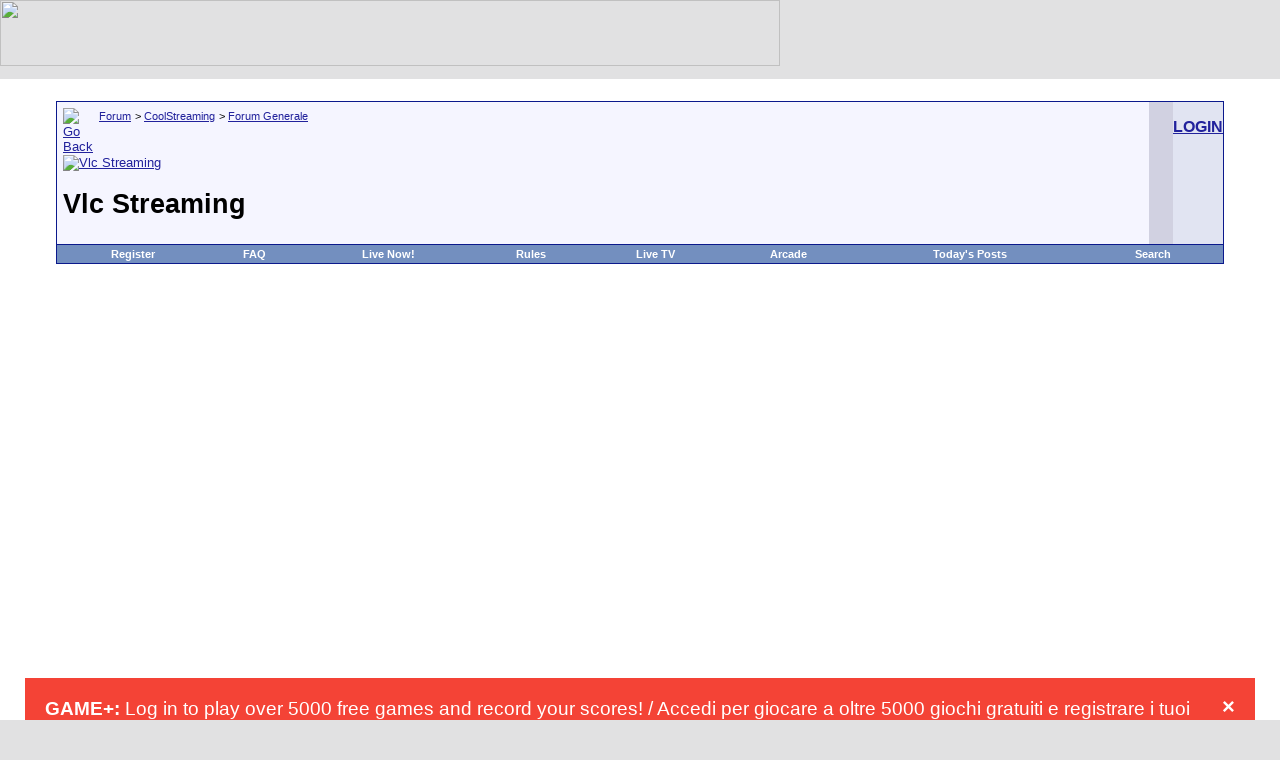

--- FILE ---
content_type: text/html; charset=ISO-8859-1
request_url: https://www.coolstreaming.us/forum/a/1284-a.html
body_size: 9342
content:
<!DOCTYPE html PUBLIC "-//W3C//DTD XHTML 1.0 Transitional//EN" "http://www.w3.org/TR/xhtml1/DTD/xhtml1-transitional.dtd">
<html dir="ltr" lang="en">
<head>
<base href="https://www.coolstreaming.us/forum/" />
    <title>Vlc Streaming - CoolStreaming Forum</title>
    <meta name="viewport" content="width=device-width, initial-scale=1.0">
    <script type="text/javascript" src="https://www.coolstreaming.us/forum/clientscript/inline_moderation.js"></script>
    <meta http-equiv="Content-Type" content="text/html; charset=ISO-8859-1" />
<meta name="generator" content="vBulletin" />
<meta name="keywords" content="Vlc,Streaming,streaming,coolstreaming,iptv,p2p tv,webtv,arcade" />
<meta name="description" content="Salvea tutti sono nuovo! Non so se questo e' il posto giusto per postare ma.....avrei un problema Ho scaricato VLC media player.In pratica vorrei far" />
<meta http-equiv="X-UA-Compatible" content="IE=EmulateIE7" />
 <LINK REL="shortcut icon" HREF="https://www.coolstreaming.us/favicon.ico">
<meta name="robots" content="noimageindex">
<!-- CSS Stylesheet -->
<link rel="stylesheet" type="text/css" href="https://www.coolstreaming.us/forum/clientscript/vbulletin_css/style-6aad28a3-00001.css" />

<!-- / CSS Stylesheet -->

<script type="text/javascript">
<!--
var SESSIONURL = "s=19716b5f79154262363cee9431fe794e&";
var IMGDIR_MISC = "https://static.coolstreaming.us/web-forum/images/misc";
// -->
</script>

<script type="text/javascript" src="https://www.coolstreaming.us/forum/clientscript/vbulletin_global.js"></script>
<script type="text/javascript" src="https://www.coolstreaming.us/forum/clientscript/vbulletin_menu.js"></script>

<script>
  (function(i,s,o,g,r,a,m){i['GoogleAnalyticsObject']=r;i[r]=i[r]||function(){
  (i[r].q=i[r].q||[]).push(arguments)},i[r].l=1*new Date();a=s.createElement(o),
  m=s.getElementsByTagName(o)[0];a.async=1;a.src=g;m.parentNode.insertBefore(a,m)
  })(window,document,'script','//www.google-analytics.com/analytics.js','ga');

  ga('create', 'UA-2463697-1', 'auto');
   ga('set', 'anonymizeIp', true);
  ga('send', 'pageview');

</script>

    <link rel="canonical" href="https://www.coolstreaming.us/forum/a/1284-a.html" />
    <style type="text/css">
        body {
            margin: 0;
            padding: 0;
            width: 100%;
        }
        .tborder, .container {
            width: 95%;
            max-width: 1200px;
            margin: 0 auto;
        }
        table {
            width: 100%;
            border-collapse: collapse;
        }
        td {
            vertical-align: top;
        }
        .responsive-iframe {
            width: 100%;
            max-width: 800px;
            height: auto;
            min-height: 270px;
        }
        @media screen and (max-width: 768px) {
            .tborder, .container {
                width: 98%;
            }
            .smallfont {
                font-size: 12px;
            }
            .vbmenu_control {
                display: block;
                margin: 5px 0;
            }
            .tcat {
                padding: 5px;
            }
            table td {
                display: block;
                width: 100%;
            }
            .responsive-iframe {
                height: 200px;
            }
        }
        @media screen and (max-width: 480px) {
            .smallfont {
                font-size: 10px;
            }
            .responsive-iframe {
                height: 150px;
            }
        }
    </style>
</head>
<body onload="">
<meta name="viewport" content="width=device-width, initial-scale=1" /><!-- logo -->
<link
href="https://adservice.google.com" rel="preconnect"><link
href="https://googleads.g.doubleclick.net" rel="preconnect"><link
href="https://pagead2.googlesyndication.com" rel="preconnect"><link
href="https://tpc.googlesyndication.com" rel="preconnect"><link
href="https://www.google-analytics.com" rel="preconnect"><link
href="https://www.googletagservices.com" rel="preconnect"><link
href="https://widgets.outbrain.com" rel="preconnect"><link
href="https://partner.googleadservices.com" rel="preconnect"><link
href="https://platform-api.sharethis.com" rel="preconnect"><link
href="https://ads.vidoomy.com" rel="preconnect"><link
href="https://cdn.onesignal.com" rel="preconnect"><link
href="https://clickiocmp.com" rel="preconnect"><link
href="https://platform-cdn.sharethis.com" rel="preconnect"><link
href="https://adservice.google.it" rel="preconnect"><link
href="https://onesignal.com" rel="preconnect"><link href="https://cdn.pushmaster-cdn.xyz" rel="preconnect">
<script type="text/javascript">
  var adsbygoogle=window.adsbygoogle||[];
  adsbygoogle.pauseAdRequests=1;
  
  var consentCallbackQueue=function(e,o){var t=!1,n=!1;let a=[],g=!1,l=!1,s=function(){g=!0,a.map(function(e,o){void 0!==e&&(e(t,n),a[o]=void 0)})};return document.documentElement.addEventListener("clickioConsentEvent",function(o){var a;a=o.detail.state,l=!0,null===a?(t=!0,n=!0,s()):-1===a||(0===a?(t=!1,n=!1,s()):1===a&&(t=!!e.__lxG__consent__.getGoogleConsentMode(),n=!!e.__lxG__consent__.getPurposeOneAllowed(),s()))},!1),setTimeout(function(){l||document.documentElement.dispatchEvent(new CustomEvent("clickioConsentEvent",{detail:{state:0}}))},5e3),{push:function(e){g?e(t,n):a.push(e)}}}(window);
   
  consentCallbackQueue.push(function(e,o){e&&(adsbygoogle.pauseAdRequests=0)});
</script>
<script async type="text/javascript" src="//clickiocmp.com/t/consent_213552.js"></script><script async src="https://pagead2.googlesyndication.com/pagead/js/adsbygoogle.js?client=ca-pub-1425661105125371"
     crossorigin="anonymous"></script>

<area href="https://mobile.coolstreaming.us" target="_blank" shape="rect" coords="407, 4, 717, 65"></map><img border="0" src="https://static.coolstreaming.us/web-forum/images/misc/vbulletin3_logo_white103.gif" usemap="#FPMap0" width="780" height="66"></td>
	<td align="right">
<!--
  NEW HEADER &amp; NAVBAR
  
  Now that the nav buttons are in the
  navbar template, you can stick whatever
  you like into this space.

  This makes it much easier for novice
  admins to customize their header
  template without affecting important
  navigation elements.
-->
	</td>
</tr>
</table>


<!-- /logo -->
<!-- content table -->

<!-- open content container -->

	<div align="center">
		<div class="page" style="width:100%; text-align:left">
			<div style="padding:0px 25px 0px 25px">


</b></p><script language="Javascript">
<!--
function ouvreFenetre2(page, largeur, hauteur) {
  window.open(page, "", "scrollbars=no,menubar=no,toolbar=no,resizable=no,width=" 
              + largeur + ",height=" + hauteur);
}
// -->
</script>


<script type="text/javascript">
<!--
function log_out()
{
	ht = document.getElementsByTagName("html");
	ht[0].style.filter = "progid:DXImageTransform.Microsoft.BasicImage(grayscale=1)";
	if (confirm('Are you sure you want to log out?'))
	{
		return true;
	}
	else
	{
		ht[0].style.filter = "";
		return false;
	}
}
//-->
</script>

<br />
<!-- breadcrumb, login, pm info -->
<table class="tborder" cellpadding="6" cellspacing="1" border="0" width="100%" align="center">
<tr>
	<td class="alt1" width="100%">
		
			<table cellpadding="0" cellspacing="0" border="0">
			<tr valign="bottom">
				<td><a href="/forum/a/1284-a.html#" onclick="history.back(1)"><img src="https://static.coolstreaming.us/web-forum/images/misc/navbits_start.gif" alt="Go Back" border="0" /></a></td>
				<td>&nbsp;</td>
				<td width="100%"><span class="navbar"><a href="https://www.coolstreaming.us/forum/" accesskey="1">Forum</a></span> 
	<span class="navbar">&gt; <a href="https://www.coolstreaming.us/forum/a/">CoolStreaming</a></span>


	<span class="navbar">&gt; <a href="https://www.coolstreaming.us/forum/a/">Forum Generale</a></span>

</td>
			</tr>
			<tr>
				<td class="navbar" style="font-size:10pt; padding-top:1px" colspan="3"><a href="https://www.coolstreaming.us/forum/a/1284-a.html"><img class="inlineimg" src="https://static.coolstreaming.us/web-forum/iconimages/a/a.gif" alt="Vlc Streaming" border="0" /></a> <h1>
	Vlc Streaming

</h1></td>
			</tr>
			</table>			
		
	</td>	
<td class="navbar" >


<td>
	
	
		
		<td class="alt2" nowrap="nowrap" style="padding:0px">
			
		<!-- login form -->
		<a rel="nofollow" href="https://secure.coolstreaming.us/forum.php"><h3>LOGIN</h3></a>
		<!-- / login form -->
			
		</td>
		
		
	
</tr>
</table>
<!-- / breadcrumb, login, pm info -->

<!-- nav buttons bar -->
<div align="center">
	<table class="tborder" cellpadding="6" cellspacing="0" border="0" width="100%" align="center" style="border-top-width:0px">
	<tr align="center">	
		<!--<td class="vbmenu_control"><a href="https://www.coolstreaming.us/forum/">Home</a></td>-->
		
		
		
			<td class="vbmenu_control"><a href="https://www.coolstreaming.us/forum/register.php">Register</a></td>
		
		<td class="vbmenu_control"><a href="https://www.coolstreaming.us/forum/faq.php" accesskey="5">FAQ</a></td>
		<td class="vbmenu_control"><a href="https://www.coolstreaming.us/forum/live-now/">Live Now!</a></td>
<td class="vbmenu_control"><a href="https://www.coolstreaming.us/forum/a/">Rules</a></td>

		<td class="vbmenu_control"><a href="https://www.coolstreaming.us/blog">Live TV</a></td>
<td class="vbmenu_control"><a href="https://www.coolstreaming.us/forum/arcade.php">Arcade</a></td>
				
			
				
				<td class="vbmenu_control"><a href="https://www.coolstreaming.us/forum/search.php?do=getdaily" accesskey="2">Today's Posts</a></td>
				
				<td id="navbar_search" class="vbmenu_control"><a href="https://www.coolstreaming.us/forum/search.php" accesskey="4">Search</a> <script type="text/javascript"> vbmenu_register("navbar_search"); </script></td>
			
			
		
		
	</tr>
	</table>
</div>


			
				

<!-- / nav buttons bar -->

<br />
<br />


<!-- NAVBAR POPUP MENUS -->
	
	
	<!-- header quick search form -->
	<div class="vbmenu_popup" id="navbar_search_menu" style="display:none">
		<table cellpadding="4" cellspacing="1" border="0">
		<tr>
			<td class="thead">Search Forums</td>
		</tr>
		<tr>
			<td class="vbmenu_option" title="nohilite">
			<form action="https://www.coolstreaming.us/forum/search.php" method="post">
				<input type="hidden" name="do" value="process" />
				<input type="hidden" name="showposts" value="0" />
				<input type="text" class="bginput" name="query" size="10" /><!-- go button -->
<input type="submit" class="button" value="Go"  /><br />
			</form>
			</td>
		</tr>
<tr>
			<td class="vbmenu_option"><a href="https://www.coolstreaming.us/forum/search.php" accesskey="4">Advanced Search</a></td>
		</tr>

				</table>
	</div>
	<!-- / header quick search form -->
	

	
<!-- / NAVBAR POPUP MENUS -->

<br>

<style>
#tAyMbsqKonEQ {
display: none;
margin-bottom: 30px;
padding: 20px 10px;
background: #D30000;
text-align: center;
font-weight: bold;
color: #fff;
border-radius: 5px;
}
</style>

<script type="text/javascript">

if(!document.getElementById('nhpDLbFGjwqI')){
  document.getElementById('tAyMbsqKonEQ').style.display='block';
}

</script>
<div style="width: 550px; margin:0 auto;" class="hitman_video_Test">

	<div
class="container"  id="content"><div
class="row"><div
id="content" class="col-md-8"><div
id="blogitem"><div
id="bloghead"><div
id="blogtitle"></div><div
id="blogmeta"></div></div><div
class="clear"></div> <div
class="clear"></div><p><span
id="more-38323"></span></p><h2 style="text-align: center;"><a
href="https://www.coolstreaming.us/forum/" target="_blank"></a></h2><p></p>
		</div></div></div></div>

</div>

<style>
.alert {
  padding: 20px;
  background-color: #f44336;
  color: white;
}

.closebtn {
  margin-left: 15px;
  color: white;
  font-weight: bold;
  float: right;
  font-size: 22px;
  line-height: 20px;
  cursor: pointer;
  transition: 0.3s;
}

.closebtn:hover {
  color: black;
}
</style>
</head>
<body>

<script>window.pushMST_config={"vapidPK":"BOs-FmytRiPoSNl720H_bJ4wKSnwMmc_5hMbJ1vwHIZIsX-1KYDUya8vR7s6GAV8zwuxFLlRs_44FmoIkgxSHmc","enableOverlay":true,"swPath":"https://www.coolstreaming.us/sw.js","i18n":{}};
  var pushmasterTag = document.createElement('script');
  pushmasterTag.src = "https://cdn.pushmaster-cdn.xyz/scripts/publishers/620b75f1dd772200090a6f42/SDK.js";
  pushmasterTag.setAttribute('defer','');

  var firstScriptTag = document.getElementsByTagName('script')[0];
  firstScriptTag.parentNode.insertBefore(pushmasterTag, firstScriptTag);
</script>

<style>.alert {
  padding: 20px;
  background-color: #f44336; /* Red */
  color: white;
  margin-bottom: 15px;
}</style><div align="center">
<script async src="https://pagead2.googlesyndication.com/pagead/js/adsbygoogle.js?client=ca-pub-1425661105125371"
     crossorigin="anonymous"></script>
<!-- high_repsonsive_1 -->
<ins class="adsbygoogle"
     style="display:block"
     data-ad-client="ca-pub-1425661105125371"
     data-ad-slot="6153715623"
     data-ad-format="auto"
     data-full-width-responsive="true"></ins>
<script>
     (adsbygoogle = window.adsbygoogle || []).push({});
</script></div><br><br>
<div class="alert">
  <span class="closebtn" onclick="this.parentElement.style.display='none';">&times;</span> 
  <strong>GAME+:</strong> Log in to play over 5000 free games and record your scores! / Accedi per giocare a oltre 5000 giochi gratuiti e registrare i tuoi punteggi!.<a href="https://www.coolstreaming.us/forum/arcade.html"><font color="#ffffff"> Play Now!</font></a>
</div>
<div class="alert">
  <span class="closebtn" onclick="this.parentElement.style.display='none';">&times;</span> 
  <strong>Notice:</strong> This forum is read-only.The content of the community may not be verified or updated.<a href="https://www.coolstreaming.us/forum/a/498406-a.html"><font color="#ffffff"> More info</font></a>
</div>



<a name="poststop" id="poststop"></a>

<div class="container">
    <!-- controls above postbits -->
    <table cellpadding="0" cellspacing="0" border="0" style="margin-bottom:3px">
    <tr valign="bottom">
        
            <td class="smallfont"><a rel="nofollow" href="https://www.coolstreaming.us/forum/newreply.php?do=newreply&amp;noquote=1&amp;p=11737"><img src="https://static.coolstreaming.us/web-forum/images/buttons/reply.gif" alt="Reply" border="0" /></a></td>
        
        
    </tr>
    </table>
    <!-- / controls above postbits -->

    <!-- toolbar -->
    <table class="tborder" cellpadding="6" cellspacing="1" border="0" align="center" style="border-bottom-width:0px">
    <tr>
        <td class="tcat" width="100%">
            <div class="smallfont">
            
             
            </div>
        </td>
        <td class="vbmenu_control" id="threadtools">
            <a href="/forum/a/1284-a.html#goto_threadtools">Thread Tools</a>
            <script type="text/javascript"> vbmenu_register("threadtools"); </script>
        </td>
        
            <td class="vbmenu_control" id="threadsearch">
                <a href="/forum/a/1284-a.html#goto_threadsearch">Search this Thread</a>
                <script type="text/javascript"> vbmenu_register("threadsearch"); </script>
            </td>
        
        
        
        <td class="vbmenu_control" id="displaymodes">
            <a href="/forum/a/1284-a.html#goto_displaymodes">Display Modes</a>
            <script type="text/javascript"> vbmenu_register("displaymodes"); </script>
        </td>
        <td class="vbmenu_control" id="languagemenu" nowrap="nowrap">
            <a href="/forum/a/1284-a.html#goto_languagemenu">Translate</a>
            <script type="text/javascript"> vbmenu_register("languagemenu"); </script>
        </td>
        
    </tr>
    </table>
    <!-- / toolbar -->

    
		</div>	
	</div>
</div>

<!-- / close content container -->

    

    <div id="posts">
<!-- post #11737 -->

	<!-- open content container -->

	<div align="center">
		<div class="page" style="width:100%; text-align:left">
			<div style="padding:0px 25px 0px 25px">

	<div style="padding:0px 0px 6px 0px">
	<!-- this is not the last post shown on the page -->	



<table class="tborder" id="post11737" cellpadding="6" cellspacing="1" border="0" width="100%" align="center">
<tr>
	<td class="thead" >
		<div class="normal" style="float:right">
			&nbsp;
			#<a href="https://www.coolstreaming.us/forum/a/1284-a.html#post11737"  title=""><strong>1</strong></a> &nbsp;
			
			
			

		</div>
		
		<div class="normal">
			<!-- status icon and date -->
			<a name="post11737"><img class="inlineimg" src="https://static.coolstreaming.us/web-forum/images/statusicon/post_old.gif" alt="Old" border="0" /></a>
			
				08-16-2005, 05:31 PM
			
			
			<!-- / status icon and date -->
		</div>
	</td>
</tr>
<tr>
	<td class="alt2" style="padding:0px">
		<!-- user info -->
		<table cellpadding="0" cellspacing="6" border="0" width="100%">
		<tr>
						<td nowrap="nowrap">
			
				<div id="postmenu_11737">
					
					<a class="bigusername" href="https://www.coolstreaming.us/forum/members/dennyboy.html">dennyboy</a>
					<img class="inlineimg" src="https://static.coolstreaming.us/web-forum/images/statusicon/user_offline.gif" alt="dennyboy is offline" border="0" />


					<script type="text/javascript"> vbmenu_register("postmenu_11737", true); </script>
					
				</div>
				
				<div class="smallfont">Junior Member</div>
				
				 



			</td>
			<td width="100%">&nbsp;</td>
			<td valign="top" nowrap="nowrap">
				
				<div class="smallfont">
<div class="smallfont"><br /></div>
					<div>Join Date: Aug 2005</div>
					
					
					<div>
						Posts: 1
					</div>
					<div><img class="inlineimg" src="https://static.coolstreaming.us/web-forum/images/reputation/reputation_pos.gif" alt="dennyboy is on a distinguished road" border="0" /></div>
					<div>   </div>
				</div>
				
			</td>
		</tr>
		</table>
		<!-- / user info -->
	</td>
</tr>
<tr>
	<td class="alt1">
	<!-- message, attachments, sig -->
	
		
			<!-- icon and title -->
			<div class="smallfont">
				<img class="inlineimg" src="https://www.coolstreaming.us/forum/images/icons/icon1.gif" alt="Default" border="0" />
				<h2>Vlc Streaming</h2>
			</div>
			<hr size="1" style="color:#D1D1E1" />
			<!-- / icon and title -->
		
		
		   <!-- message -->
    <div id="post_message_11737">Salvea tutti sono nuovo!<br />
Non so se questo e' il posto giusto per postare ma.....avrei un problema<br />
Ho scaricato VLC media player.In pratica vorrei far sentire alcuni mp3 ad altre persone in streaming.Ho consultato una guida che diceva che il tutto era molto semplice.In pratica pero' non riesco a settarlo n maniera giusta.Mi serve farlo in MMs ( per media player )Ma non so ad esempio che porta mettere e se mettere l'indirizzo solo numerico o anche l'Http.....in pratica chi si connette a me dopo avergli dato il mio ip riceve il messaggio di server non trovato.<br />
Ah un altra cosa, uso un router dlink....e in pratica l'ipconfig mi da' 2 indirizzi Ip....quale devo mettere?il Primo che mi da' o il gateway?Puo' darsi che non funzioni per via del router?<br />
AIUTOOOOOOOOOOOOOOOO&quot;!!!!!!!!!</div>
              <!-- / message -->
	
		
		
		
		
		<br><br>
<iframe src="https://www.facebook.com/plugins/like.php?href=https://www.coolstreaming.us/forum/showpost.php?s=19716b5f79154262363cee9431fe794e&amp;p=11737&amp;postcount=1%2F&amp;layout=standard&amp;show_faces=true&amp;width=450&amp;action=like&amp;font=verdana&amp;colorscheme=light" scrolling="no" frameborder="0" allowTransparency="true" style="border:none; overflow:hidden; width:450px; height:60px"></iframe>
	
		<div align="right">
</a>			<!-- controls -->
			
			
			
				<a rel="nofollow" href="https://www.coolstreaming.us/forum/newreply.php?do=newreply&amp;p=11737"><img src="https://static.coolstreaming.us/web-forum/images/buttons/quote.gif" alt="Reply With Quote" border="0" /></a>
			
			
			<!-- / controls -->
		</div>
		
	<!-- message, attachments, sig -->
	
	</td>
</tr>
</table>

<!-- post 11737 popup menu -->
<div class="vbmenu_popup" id="postmenu_11737_menu" style="display:none">
	<table cellpadding="4" cellspacing="1" border="0">
	<tr>
		<td class="thead">dennyboy</td>
	</tr>
	
		<tr><td class="vbmenu_option"><a href="https://www.coolstreaming.us/forum/members/dennyboy.html">View Public Profile</a></td></tr>
	
	
	
	
	
		<tr><td class="vbmenu_option"><a rel="nofollow" href="https://www.coolstreaming.us/forum/search.php?do=finduser&amp;userid=3749">Find all posts by dennyboy</a></td></tr>
	
	
	<tr><td class="vbmenu_option"><a rel="nofollow" href="https://www.coolstreaming.us/forum/profile.php?do=addlist&amp;userlist=buddy&amp;u=3749">Add dennyboy to Your Buddy List</a></td></tr>
	
	</table>
</div>
<!-- / post 11737 popup menu -->





	</div>
	
		</div>	
	</div>
</div>

<!-- / close content container -->

<!-- / post #11737 -->

<!-- post #11741 -->

	<!-- open content container -->

	<div align="center">
		<div class="page" style="width:100%; text-align:left">
			<div style="padding:0px 25px 0px 25px">

	<div style="padding:0px 0px 6px 0px">
		



<table class="tborder" id="post11741" cellpadding="6" cellspacing="1" border="0" width="100%" align="center">
<tr>
	<td class="thead" >
		<div class="normal" style="float:right">
			&nbsp;
			#<a href="https://www.coolstreaming.us/forum/11741-post2.html"  title=""><strong>2</strong></a> &nbsp;
			
			
			

		</div>
		
		<div class="normal">
			<!-- status icon and date -->
			<a name="post11741"><img class="inlineimg" src="https://static.coolstreaming.us/web-forum/images/statusicon/post_old.gif" alt="Old" border="0" /></a>
			
				08-16-2005, 07:13 PM
			
			
			<!-- / status icon and date -->
		</div>
	</td>
</tr>
<tr>
	<td class="alt2" style="padding:0px">
		<!-- user info -->
		<table cellpadding="0" cellspacing="6" border="0" width="100%">
		<tr>
						<td nowrap="nowrap">
			
				<div id="postmenu_11741">
					
					<a class="bigusername" href="https://www.coolstreaming.us/forum/members/Ogher.html"><span style="color: green;">Ogher</span></a>
					<img class="inlineimg" src="https://static.coolstreaming.us/web-forum/images/statusicon/user_offline.gif" alt="Ogher is offline" border="0" />


					<script type="text/javascript"> vbmenu_register("postmenu_11741", true); </script>
					
				</div>
				
				<div class="smallfont">Amministratore offroad</div>
				
				 

<div class="smallfont">
&nbsp;<br /><a rel="nofollow" href="https://www.coolstreaming.us/forum/members/a.html"><img src="https://www.coolstreaming.us/forum/avatars/a.gif?dateline=1136983301"   alt="Ogher's Avatar" border="0" /></a>
</div>



			</td>
			<td width="100%">&nbsp;</td>
			<td valign="top" nowrap="nowrap">
				
				<div class="smallfont">
<div class="smallfont"><br /></div>
					<div>Join Date: Jul 2005</div>
					<div>Location: Foam pit</div>
					
					<div>
						Posts: 1,872
					</div>
					<div><img class="inlineimg" src="https://static.coolstreaming.us/web-forum/images/reputation/reputation_pos.gif" alt="Ogher is on a distinguished road" border="0" /></div>
					<div>  <a href="/forum/a/1284-a.html#" onclick="return imwindow('msn', '3152', 400, 200)"><img src="https://static.coolstreaming.us/web-forum/images/misc/im_msn.gif" alt="Send a message via MSN to Ogher" border="0" /></a> </div>
				</div>
				
			</td>
		</tr>
		</table>
		<!-- / user info -->
	</td>
</tr>
<tr>
	<td class="alt1">
	<!-- message, attachments, sig -->
	
		
			<!-- icon and title -->
			<div class="smallfont">
				<img class="inlineimg" src="https://www.coolstreaming.us/forum/images/icons/icon1.gif" alt="Default" border="0" />
				
			</div>
			<hr size="1" style="color:#D1D1E1" />
			<!-- / icon and title -->
		
		
		   <!-- message -->
    <div id="post_message_11741">tu devi dare questo indirizzo: mms://ippubblico<img src="https://www.coolstreaming.us/forum/images/smilies/tongue.gif" border="0" alt="" title="Stick Out Tongue" class="inlineimg" />orta (es mms:// 82.52.171.183:1234 ), il tuo ip pubblico lo puoi leggere qui <a rel="nofollow" href="http://www.myip.dk/" target="_blank">http://www.myip.dk/</a><br />
il router potrebbe essere un problema, devi andare in Port Fowarding (io ho il d-link 504t) ed aprire la porta che usi in vlc in modo che quando ci si connette al tuo ip pubblico con la porta scelta, l'utente venga "mandato" all'ip locale corrispondente allo stream<br />
<br />
ciaoo</div>
              <!-- / message -->
	
		
		
		
		
		<br><br>
<iframe src="https://www.facebook.com/plugins/like.php?href=https://www.coolstreaming.us/forum/showpost.php?s=19716b5f79154262363cee9431fe794e&amp;p=11741&amp;postcount=2%2F&amp;layout=standard&amp;show_faces=true&amp;width=450&amp;action=like&amp;font=verdana&amp;colorscheme=light" scrolling="no" frameborder="0" allowTransparency="true" style="border:none; overflow:hidden; width:450px; height:60px"></iframe>
	
		<div align="right">
</a>			<!-- controls -->
			
			
			
				<a rel="nofollow" href="https://www.coolstreaming.us/forum/newreply.php?do=newreply&amp;p=11741"><img src="https://static.coolstreaming.us/web-forum/images/buttons/quote.gif" alt="Reply With Quote" border="0" /></a>
			
			
			<!-- / controls -->
		</div>
		
	<!-- message, attachments, sig -->
	
	</td>
</tr>
</table>

<!-- post 11741 popup menu -->
<div class="vbmenu_popup" id="postmenu_11741_menu" style="display:none">
	<table cellpadding="4" cellspacing="1" border="0">
	<tr>
		<td class="thead">Ogher</td>
	</tr>
	
		<tr><td class="vbmenu_option"><a href="https://www.coolstreaming.us/forum/members/Ogher.html">View Public Profile</a></td></tr>
	
	
	
	
	
		<tr><td class="vbmenu_option"><a rel="nofollow" href="https://www.coolstreaming.us/forum/search.php?do=finduser&amp;userid=3152">Find all posts by Ogher</a></td></tr>
	
	
	<tr><td class="vbmenu_option"><a rel="nofollow" href="https://www.coolstreaming.us/forum/profile.php?do=addlist&amp;userlist=buddy&amp;u=3152">Add Ogher to Your Buddy List</a></td></tr>
	
	</table>
</div>
<!-- / post 11741 popup menu -->





	</div>
	
		</div>	
	</div>
</div>

<!-- / close content container -->

<!-- / post #11741 -->
</div>

    <!-- open content container -->

	<div align="center">
		<div class="page" style="width:100%; text-align:left">
			<div style="padding:0px 25px 0px 25px">


    <!-- controls below postbits -->
    <table cellpadding="0" cellspacing="0" border="0">
    <tr valign="top">
        
            <td class="smallfont"><a rel="nofollow" href="https://www.coolstreaming.us/forum/newreply.php?do=newreply&amp;noquote=1&amp;p=11741"><img src="https://static.coolstreaming.us/web-forum/images/buttons/reply.gif" alt="Reply" border="0" /></a></td>
            
        
    </tr>
    
    </table>
    <!-- / controls below postbits -->

    <br>
    <div align="center">
        <iframe loading="lazy" title="framegv" id="frame1" frameborder="0" class="responsive-iframe" src="https://www.coolstreaming.us/frame1.php" allowfullscreen=""></iframe>
    </div>
    <br>
    <div class="smallfont" align="center">
        <strong>«</strong>
        <a href="https://www.coolstreaming.us/forum/a/1284-a-prev-thread.html">Previous Thread</a>
        |
        <a href="https://www.coolstreaming.us/forum/a/1284-a-next-thread.html">Next Thread</a>
        <strong>»</strong>
    </div>
    <br>
    
    <br>
    

    <!-- currently active users -->
    
    <!-- currently active users -->
</div>

<!-- Rest of your popup menus and other content remains the same -->
<!-- ... -->
<script type="text/javascript" src="https://ads.vidoomy.com/coolstreamingus_13745.js" async></script>

<b>
<div align="center"><script async src="https://pagead2.googlesyndication.com/pagead/js/adsbygoogle.js?client=ca-pub-1425661105125371"
     crossorigin="anonymous"></script>
<!-- mega_header_1 -->
<ins class="adsbygoogle"
     style="display:block"
     data-ad-client="ca-pub-1425661105125371"
     data-ad-slot="4301631809"
     data-ad-format="auto"
     data-full-width-responsive="true"></ins>
<script>
     (adsbygoogle = window.adsbygoogle || []).push({});
</script></div>
<br>
<script async="async" src="https://www.google.com/adsense/search/ads.js"></script>
<script type="text/javascript" charset="utf-8">
(function(g,o){g[o]=g[o]||function(){(g[o]['q']=g[o]['q']||[]).push(
  arguments)},g[o]['t']=1*new Date})(window,'_googCsa');
</script>

<div id="relatedsearches1"></div>

<script type="text/javascript" charset="utf-8">

  var pageOptions = {
    "pubId": "partner-pub-1425661105125371", // Make sure this is the correct client ID!
    "styleId": "6939766851",
    "relatedSearchTargeting": "content",
    "resultsPageBaseUrl": "http://video.coolstreaming.us/search.php", // Enter the base url for your results page
    "resultsPageQueryParam": "q" // (Default to "q") Matches the param denoting the query on the search page
  };

  var rsblock1 = {
    "container": "relatedsearches1",
    "relatedSearches": 5
  };

  _googCsa('relatedsearch', pageOptions, rsblock1);

</script>
<div class="smallfont" align="center">All times are GMT +2. The time now is <span class="time">10:12 AM</span>.</div>
<br />


		</div>	
	</div>
</div>

<!-- / close content container -->
<!-- /content area table -->


<form action="https://www.coolstreaming.us/forum/" method="get">
	
<table cellpadding="6" cellspacing="0" border="0" width="100%" class="page" align="center">
<tr>
	
	<td class="tfoot" align="right">
		<div class="smallfont">
			<strong>
				<a href="https://www.coolstreaming.us/forum/sendmessage.php">Contact Us</a> -
				<a href="https://www.coolstreaming.us">Coolstreaming</a> -
				<a href="https://www.coolstreaming.us/page/ads.html">Advertise</a> -
			
				
				
				<a href="https://www.coolstreaming.us/page/privacy.html">Privacy Statement</a> -
				<a href="/forum/a/1284-a.html#top" onclick="self.scrollTo(0, 0); return false;">Top</a>
			</strong>
		</div>
	</td>
</tr>
</table>

<br>
<div align="center">
	<div class="smallfont" align="center">
	<!-- Do not remove this copyright notice -->
	Powered by: vBulletin
Copyright ©2000 - 2023, Jelsoft Enterprises Ltd.
<br /><!-- google_ad_section_start(weight=ignore) -->Search Engine Friendly URLs by vBSEO 3.1.0 &copy;2007, Crawlability, Inc.<!-- google_ad_section_end -->
	<!-- Do not remove this copyright notice -->
	</div>
	
	<div class="smallfont" align="center">
	<!-- Do not remove  or your scheduled tasks will cease to function -->
	
	<!-- Do not remove  or your scheduled tasks will cease to function -->
	
	<font face="Verdana" size="1">&nbsp;</font>
	</div>
</div>

</form>


<script type="text/javascript">
<!--
	// Main vBulletin Javascript Initialization
	vBulletin_init();

	// Initialize 'Active' Table Cells
	//activecells_init();
//-->
</script>




</body>
</html>